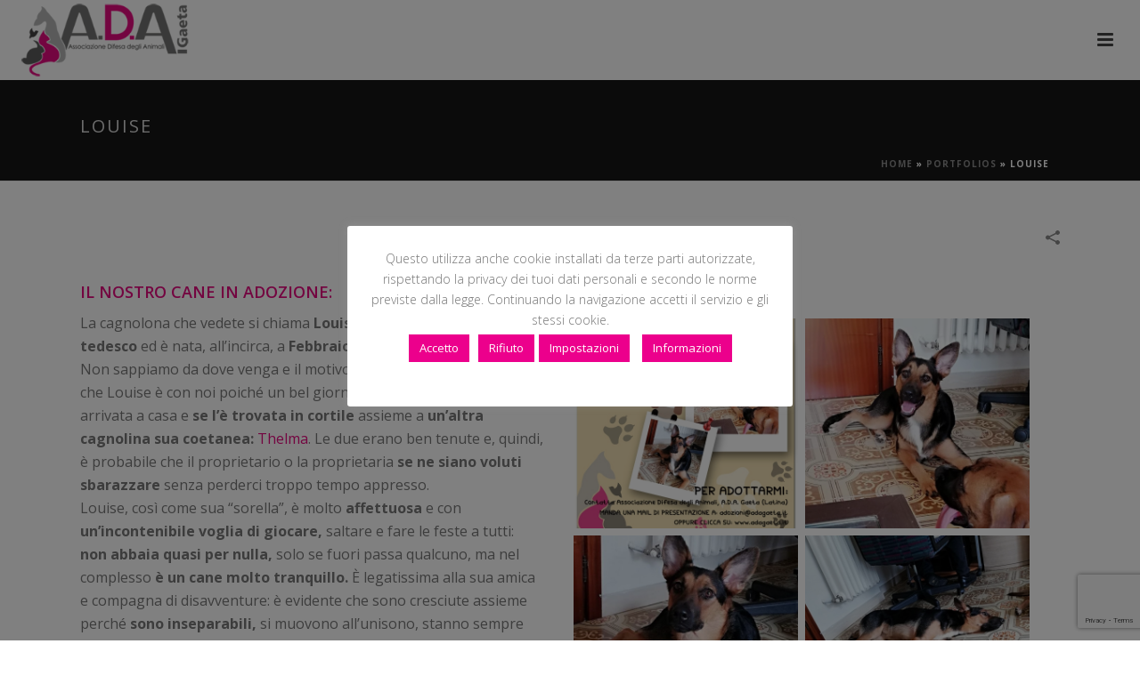

--- FILE ---
content_type: text/html; charset=utf-8
request_url: https://www.google.com/recaptcha/api2/anchor?ar=1&k=6LefY7sUAAAAAOGH3HPb30trbYkTnDpSdoZ72N5F&co=aHR0cHM6Ly93d3cuYWRhZ2FldGEuaXQ6NDQz&hl=en&v=N67nZn4AqZkNcbeMu4prBgzg&size=invisible&anchor-ms=20000&execute-ms=30000&cb=dn31upt3ryqx
body_size: 48538
content:
<!DOCTYPE HTML><html dir="ltr" lang="en"><head><meta http-equiv="Content-Type" content="text/html; charset=UTF-8">
<meta http-equiv="X-UA-Compatible" content="IE=edge">
<title>reCAPTCHA</title>
<style type="text/css">
/* cyrillic-ext */
@font-face {
  font-family: 'Roboto';
  font-style: normal;
  font-weight: 400;
  font-stretch: 100%;
  src: url(//fonts.gstatic.com/s/roboto/v48/KFO7CnqEu92Fr1ME7kSn66aGLdTylUAMa3GUBHMdazTgWw.woff2) format('woff2');
  unicode-range: U+0460-052F, U+1C80-1C8A, U+20B4, U+2DE0-2DFF, U+A640-A69F, U+FE2E-FE2F;
}
/* cyrillic */
@font-face {
  font-family: 'Roboto';
  font-style: normal;
  font-weight: 400;
  font-stretch: 100%;
  src: url(//fonts.gstatic.com/s/roboto/v48/KFO7CnqEu92Fr1ME7kSn66aGLdTylUAMa3iUBHMdazTgWw.woff2) format('woff2');
  unicode-range: U+0301, U+0400-045F, U+0490-0491, U+04B0-04B1, U+2116;
}
/* greek-ext */
@font-face {
  font-family: 'Roboto';
  font-style: normal;
  font-weight: 400;
  font-stretch: 100%;
  src: url(//fonts.gstatic.com/s/roboto/v48/KFO7CnqEu92Fr1ME7kSn66aGLdTylUAMa3CUBHMdazTgWw.woff2) format('woff2');
  unicode-range: U+1F00-1FFF;
}
/* greek */
@font-face {
  font-family: 'Roboto';
  font-style: normal;
  font-weight: 400;
  font-stretch: 100%;
  src: url(//fonts.gstatic.com/s/roboto/v48/KFO7CnqEu92Fr1ME7kSn66aGLdTylUAMa3-UBHMdazTgWw.woff2) format('woff2');
  unicode-range: U+0370-0377, U+037A-037F, U+0384-038A, U+038C, U+038E-03A1, U+03A3-03FF;
}
/* math */
@font-face {
  font-family: 'Roboto';
  font-style: normal;
  font-weight: 400;
  font-stretch: 100%;
  src: url(//fonts.gstatic.com/s/roboto/v48/KFO7CnqEu92Fr1ME7kSn66aGLdTylUAMawCUBHMdazTgWw.woff2) format('woff2');
  unicode-range: U+0302-0303, U+0305, U+0307-0308, U+0310, U+0312, U+0315, U+031A, U+0326-0327, U+032C, U+032F-0330, U+0332-0333, U+0338, U+033A, U+0346, U+034D, U+0391-03A1, U+03A3-03A9, U+03B1-03C9, U+03D1, U+03D5-03D6, U+03F0-03F1, U+03F4-03F5, U+2016-2017, U+2034-2038, U+203C, U+2040, U+2043, U+2047, U+2050, U+2057, U+205F, U+2070-2071, U+2074-208E, U+2090-209C, U+20D0-20DC, U+20E1, U+20E5-20EF, U+2100-2112, U+2114-2115, U+2117-2121, U+2123-214F, U+2190, U+2192, U+2194-21AE, U+21B0-21E5, U+21F1-21F2, U+21F4-2211, U+2213-2214, U+2216-22FF, U+2308-230B, U+2310, U+2319, U+231C-2321, U+2336-237A, U+237C, U+2395, U+239B-23B7, U+23D0, U+23DC-23E1, U+2474-2475, U+25AF, U+25B3, U+25B7, U+25BD, U+25C1, U+25CA, U+25CC, U+25FB, U+266D-266F, U+27C0-27FF, U+2900-2AFF, U+2B0E-2B11, U+2B30-2B4C, U+2BFE, U+3030, U+FF5B, U+FF5D, U+1D400-1D7FF, U+1EE00-1EEFF;
}
/* symbols */
@font-face {
  font-family: 'Roboto';
  font-style: normal;
  font-weight: 400;
  font-stretch: 100%;
  src: url(//fonts.gstatic.com/s/roboto/v48/KFO7CnqEu92Fr1ME7kSn66aGLdTylUAMaxKUBHMdazTgWw.woff2) format('woff2');
  unicode-range: U+0001-000C, U+000E-001F, U+007F-009F, U+20DD-20E0, U+20E2-20E4, U+2150-218F, U+2190, U+2192, U+2194-2199, U+21AF, U+21E6-21F0, U+21F3, U+2218-2219, U+2299, U+22C4-22C6, U+2300-243F, U+2440-244A, U+2460-24FF, U+25A0-27BF, U+2800-28FF, U+2921-2922, U+2981, U+29BF, U+29EB, U+2B00-2BFF, U+4DC0-4DFF, U+FFF9-FFFB, U+10140-1018E, U+10190-1019C, U+101A0, U+101D0-101FD, U+102E0-102FB, U+10E60-10E7E, U+1D2C0-1D2D3, U+1D2E0-1D37F, U+1F000-1F0FF, U+1F100-1F1AD, U+1F1E6-1F1FF, U+1F30D-1F30F, U+1F315, U+1F31C, U+1F31E, U+1F320-1F32C, U+1F336, U+1F378, U+1F37D, U+1F382, U+1F393-1F39F, U+1F3A7-1F3A8, U+1F3AC-1F3AF, U+1F3C2, U+1F3C4-1F3C6, U+1F3CA-1F3CE, U+1F3D4-1F3E0, U+1F3ED, U+1F3F1-1F3F3, U+1F3F5-1F3F7, U+1F408, U+1F415, U+1F41F, U+1F426, U+1F43F, U+1F441-1F442, U+1F444, U+1F446-1F449, U+1F44C-1F44E, U+1F453, U+1F46A, U+1F47D, U+1F4A3, U+1F4B0, U+1F4B3, U+1F4B9, U+1F4BB, U+1F4BF, U+1F4C8-1F4CB, U+1F4D6, U+1F4DA, U+1F4DF, U+1F4E3-1F4E6, U+1F4EA-1F4ED, U+1F4F7, U+1F4F9-1F4FB, U+1F4FD-1F4FE, U+1F503, U+1F507-1F50B, U+1F50D, U+1F512-1F513, U+1F53E-1F54A, U+1F54F-1F5FA, U+1F610, U+1F650-1F67F, U+1F687, U+1F68D, U+1F691, U+1F694, U+1F698, U+1F6AD, U+1F6B2, U+1F6B9-1F6BA, U+1F6BC, U+1F6C6-1F6CF, U+1F6D3-1F6D7, U+1F6E0-1F6EA, U+1F6F0-1F6F3, U+1F6F7-1F6FC, U+1F700-1F7FF, U+1F800-1F80B, U+1F810-1F847, U+1F850-1F859, U+1F860-1F887, U+1F890-1F8AD, U+1F8B0-1F8BB, U+1F8C0-1F8C1, U+1F900-1F90B, U+1F93B, U+1F946, U+1F984, U+1F996, U+1F9E9, U+1FA00-1FA6F, U+1FA70-1FA7C, U+1FA80-1FA89, U+1FA8F-1FAC6, U+1FACE-1FADC, U+1FADF-1FAE9, U+1FAF0-1FAF8, U+1FB00-1FBFF;
}
/* vietnamese */
@font-face {
  font-family: 'Roboto';
  font-style: normal;
  font-weight: 400;
  font-stretch: 100%;
  src: url(//fonts.gstatic.com/s/roboto/v48/KFO7CnqEu92Fr1ME7kSn66aGLdTylUAMa3OUBHMdazTgWw.woff2) format('woff2');
  unicode-range: U+0102-0103, U+0110-0111, U+0128-0129, U+0168-0169, U+01A0-01A1, U+01AF-01B0, U+0300-0301, U+0303-0304, U+0308-0309, U+0323, U+0329, U+1EA0-1EF9, U+20AB;
}
/* latin-ext */
@font-face {
  font-family: 'Roboto';
  font-style: normal;
  font-weight: 400;
  font-stretch: 100%;
  src: url(//fonts.gstatic.com/s/roboto/v48/KFO7CnqEu92Fr1ME7kSn66aGLdTylUAMa3KUBHMdazTgWw.woff2) format('woff2');
  unicode-range: U+0100-02BA, U+02BD-02C5, U+02C7-02CC, U+02CE-02D7, U+02DD-02FF, U+0304, U+0308, U+0329, U+1D00-1DBF, U+1E00-1E9F, U+1EF2-1EFF, U+2020, U+20A0-20AB, U+20AD-20C0, U+2113, U+2C60-2C7F, U+A720-A7FF;
}
/* latin */
@font-face {
  font-family: 'Roboto';
  font-style: normal;
  font-weight: 400;
  font-stretch: 100%;
  src: url(//fonts.gstatic.com/s/roboto/v48/KFO7CnqEu92Fr1ME7kSn66aGLdTylUAMa3yUBHMdazQ.woff2) format('woff2');
  unicode-range: U+0000-00FF, U+0131, U+0152-0153, U+02BB-02BC, U+02C6, U+02DA, U+02DC, U+0304, U+0308, U+0329, U+2000-206F, U+20AC, U+2122, U+2191, U+2193, U+2212, U+2215, U+FEFF, U+FFFD;
}
/* cyrillic-ext */
@font-face {
  font-family: 'Roboto';
  font-style: normal;
  font-weight: 500;
  font-stretch: 100%;
  src: url(//fonts.gstatic.com/s/roboto/v48/KFO7CnqEu92Fr1ME7kSn66aGLdTylUAMa3GUBHMdazTgWw.woff2) format('woff2');
  unicode-range: U+0460-052F, U+1C80-1C8A, U+20B4, U+2DE0-2DFF, U+A640-A69F, U+FE2E-FE2F;
}
/* cyrillic */
@font-face {
  font-family: 'Roboto';
  font-style: normal;
  font-weight: 500;
  font-stretch: 100%;
  src: url(//fonts.gstatic.com/s/roboto/v48/KFO7CnqEu92Fr1ME7kSn66aGLdTylUAMa3iUBHMdazTgWw.woff2) format('woff2');
  unicode-range: U+0301, U+0400-045F, U+0490-0491, U+04B0-04B1, U+2116;
}
/* greek-ext */
@font-face {
  font-family: 'Roboto';
  font-style: normal;
  font-weight: 500;
  font-stretch: 100%;
  src: url(//fonts.gstatic.com/s/roboto/v48/KFO7CnqEu92Fr1ME7kSn66aGLdTylUAMa3CUBHMdazTgWw.woff2) format('woff2');
  unicode-range: U+1F00-1FFF;
}
/* greek */
@font-face {
  font-family: 'Roboto';
  font-style: normal;
  font-weight: 500;
  font-stretch: 100%;
  src: url(//fonts.gstatic.com/s/roboto/v48/KFO7CnqEu92Fr1ME7kSn66aGLdTylUAMa3-UBHMdazTgWw.woff2) format('woff2');
  unicode-range: U+0370-0377, U+037A-037F, U+0384-038A, U+038C, U+038E-03A1, U+03A3-03FF;
}
/* math */
@font-face {
  font-family: 'Roboto';
  font-style: normal;
  font-weight: 500;
  font-stretch: 100%;
  src: url(//fonts.gstatic.com/s/roboto/v48/KFO7CnqEu92Fr1ME7kSn66aGLdTylUAMawCUBHMdazTgWw.woff2) format('woff2');
  unicode-range: U+0302-0303, U+0305, U+0307-0308, U+0310, U+0312, U+0315, U+031A, U+0326-0327, U+032C, U+032F-0330, U+0332-0333, U+0338, U+033A, U+0346, U+034D, U+0391-03A1, U+03A3-03A9, U+03B1-03C9, U+03D1, U+03D5-03D6, U+03F0-03F1, U+03F4-03F5, U+2016-2017, U+2034-2038, U+203C, U+2040, U+2043, U+2047, U+2050, U+2057, U+205F, U+2070-2071, U+2074-208E, U+2090-209C, U+20D0-20DC, U+20E1, U+20E5-20EF, U+2100-2112, U+2114-2115, U+2117-2121, U+2123-214F, U+2190, U+2192, U+2194-21AE, U+21B0-21E5, U+21F1-21F2, U+21F4-2211, U+2213-2214, U+2216-22FF, U+2308-230B, U+2310, U+2319, U+231C-2321, U+2336-237A, U+237C, U+2395, U+239B-23B7, U+23D0, U+23DC-23E1, U+2474-2475, U+25AF, U+25B3, U+25B7, U+25BD, U+25C1, U+25CA, U+25CC, U+25FB, U+266D-266F, U+27C0-27FF, U+2900-2AFF, U+2B0E-2B11, U+2B30-2B4C, U+2BFE, U+3030, U+FF5B, U+FF5D, U+1D400-1D7FF, U+1EE00-1EEFF;
}
/* symbols */
@font-face {
  font-family: 'Roboto';
  font-style: normal;
  font-weight: 500;
  font-stretch: 100%;
  src: url(//fonts.gstatic.com/s/roboto/v48/KFO7CnqEu92Fr1ME7kSn66aGLdTylUAMaxKUBHMdazTgWw.woff2) format('woff2');
  unicode-range: U+0001-000C, U+000E-001F, U+007F-009F, U+20DD-20E0, U+20E2-20E4, U+2150-218F, U+2190, U+2192, U+2194-2199, U+21AF, U+21E6-21F0, U+21F3, U+2218-2219, U+2299, U+22C4-22C6, U+2300-243F, U+2440-244A, U+2460-24FF, U+25A0-27BF, U+2800-28FF, U+2921-2922, U+2981, U+29BF, U+29EB, U+2B00-2BFF, U+4DC0-4DFF, U+FFF9-FFFB, U+10140-1018E, U+10190-1019C, U+101A0, U+101D0-101FD, U+102E0-102FB, U+10E60-10E7E, U+1D2C0-1D2D3, U+1D2E0-1D37F, U+1F000-1F0FF, U+1F100-1F1AD, U+1F1E6-1F1FF, U+1F30D-1F30F, U+1F315, U+1F31C, U+1F31E, U+1F320-1F32C, U+1F336, U+1F378, U+1F37D, U+1F382, U+1F393-1F39F, U+1F3A7-1F3A8, U+1F3AC-1F3AF, U+1F3C2, U+1F3C4-1F3C6, U+1F3CA-1F3CE, U+1F3D4-1F3E0, U+1F3ED, U+1F3F1-1F3F3, U+1F3F5-1F3F7, U+1F408, U+1F415, U+1F41F, U+1F426, U+1F43F, U+1F441-1F442, U+1F444, U+1F446-1F449, U+1F44C-1F44E, U+1F453, U+1F46A, U+1F47D, U+1F4A3, U+1F4B0, U+1F4B3, U+1F4B9, U+1F4BB, U+1F4BF, U+1F4C8-1F4CB, U+1F4D6, U+1F4DA, U+1F4DF, U+1F4E3-1F4E6, U+1F4EA-1F4ED, U+1F4F7, U+1F4F9-1F4FB, U+1F4FD-1F4FE, U+1F503, U+1F507-1F50B, U+1F50D, U+1F512-1F513, U+1F53E-1F54A, U+1F54F-1F5FA, U+1F610, U+1F650-1F67F, U+1F687, U+1F68D, U+1F691, U+1F694, U+1F698, U+1F6AD, U+1F6B2, U+1F6B9-1F6BA, U+1F6BC, U+1F6C6-1F6CF, U+1F6D3-1F6D7, U+1F6E0-1F6EA, U+1F6F0-1F6F3, U+1F6F7-1F6FC, U+1F700-1F7FF, U+1F800-1F80B, U+1F810-1F847, U+1F850-1F859, U+1F860-1F887, U+1F890-1F8AD, U+1F8B0-1F8BB, U+1F8C0-1F8C1, U+1F900-1F90B, U+1F93B, U+1F946, U+1F984, U+1F996, U+1F9E9, U+1FA00-1FA6F, U+1FA70-1FA7C, U+1FA80-1FA89, U+1FA8F-1FAC6, U+1FACE-1FADC, U+1FADF-1FAE9, U+1FAF0-1FAF8, U+1FB00-1FBFF;
}
/* vietnamese */
@font-face {
  font-family: 'Roboto';
  font-style: normal;
  font-weight: 500;
  font-stretch: 100%;
  src: url(//fonts.gstatic.com/s/roboto/v48/KFO7CnqEu92Fr1ME7kSn66aGLdTylUAMa3OUBHMdazTgWw.woff2) format('woff2');
  unicode-range: U+0102-0103, U+0110-0111, U+0128-0129, U+0168-0169, U+01A0-01A1, U+01AF-01B0, U+0300-0301, U+0303-0304, U+0308-0309, U+0323, U+0329, U+1EA0-1EF9, U+20AB;
}
/* latin-ext */
@font-face {
  font-family: 'Roboto';
  font-style: normal;
  font-weight: 500;
  font-stretch: 100%;
  src: url(//fonts.gstatic.com/s/roboto/v48/KFO7CnqEu92Fr1ME7kSn66aGLdTylUAMa3KUBHMdazTgWw.woff2) format('woff2');
  unicode-range: U+0100-02BA, U+02BD-02C5, U+02C7-02CC, U+02CE-02D7, U+02DD-02FF, U+0304, U+0308, U+0329, U+1D00-1DBF, U+1E00-1E9F, U+1EF2-1EFF, U+2020, U+20A0-20AB, U+20AD-20C0, U+2113, U+2C60-2C7F, U+A720-A7FF;
}
/* latin */
@font-face {
  font-family: 'Roboto';
  font-style: normal;
  font-weight: 500;
  font-stretch: 100%;
  src: url(//fonts.gstatic.com/s/roboto/v48/KFO7CnqEu92Fr1ME7kSn66aGLdTylUAMa3yUBHMdazQ.woff2) format('woff2');
  unicode-range: U+0000-00FF, U+0131, U+0152-0153, U+02BB-02BC, U+02C6, U+02DA, U+02DC, U+0304, U+0308, U+0329, U+2000-206F, U+20AC, U+2122, U+2191, U+2193, U+2212, U+2215, U+FEFF, U+FFFD;
}
/* cyrillic-ext */
@font-face {
  font-family: 'Roboto';
  font-style: normal;
  font-weight: 900;
  font-stretch: 100%;
  src: url(//fonts.gstatic.com/s/roboto/v48/KFO7CnqEu92Fr1ME7kSn66aGLdTylUAMa3GUBHMdazTgWw.woff2) format('woff2');
  unicode-range: U+0460-052F, U+1C80-1C8A, U+20B4, U+2DE0-2DFF, U+A640-A69F, U+FE2E-FE2F;
}
/* cyrillic */
@font-face {
  font-family: 'Roboto';
  font-style: normal;
  font-weight: 900;
  font-stretch: 100%;
  src: url(//fonts.gstatic.com/s/roboto/v48/KFO7CnqEu92Fr1ME7kSn66aGLdTylUAMa3iUBHMdazTgWw.woff2) format('woff2');
  unicode-range: U+0301, U+0400-045F, U+0490-0491, U+04B0-04B1, U+2116;
}
/* greek-ext */
@font-face {
  font-family: 'Roboto';
  font-style: normal;
  font-weight: 900;
  font-stretch: 100%;
  src: url(//fonts.gstatic.com/s/roboto/v48/KFO7CnqEu92Fr1ME7kSn66aGLdTylUAMa3CUBHMdazTgWw.woff2) format('woff2');
  unicode-range: U+1F00-1FFF;
}
/* greek */
@font-face {
  font-family: 'Roboto';
  font-style: normal;
  font-weight: 900;
  font-stretch: 100%;
  src: url(//fonts.gstatic.com/s/roboto/v48/KFO7CnqEu92Fr1ME7kSn66aGLdTylUAMa3-UBHMdazTgWw.woff2) format('woff2');
  unicode-range: U+0370-0377, U+037A-037F, U+0384-038A, U+038C, U+038E-03A1, U+03A3-03FF;
}
/* math */
@font-face {
  font-family: 'Roboto';
  font-style: normal;
  font-weight: 900;
  font-stretch: 100%;
  src: url(//fonts.gstatic.com/s/roboto/v48/KFO7CnqEu92Fr1ME7kSn66aGLdTylUAMawCUBHMdazTgWw.woff2) format('woff2');
  unicode-range: U+0302-0303, U+0305, U+0307-0308, U+0310, U+0312, U+0315, U+031A, U+0326-0327, U+032C, U+032F-0330, U+0332-0333, U+0338, U+033A, U+0346, U+034D, U+0391-03A1, U+03A3-03A9, U+03B1-03C9, U+03D1, U+03D5-03D6, U+03F0-03F1, U+03F4-03F5, U+2016-2017, U+2034-2038, U+203C, U+2040, U+2043, U+2047, U+2050, U+2057, U+205F, U+2070-2071, U+2074-208E, U+2090-209C, U+20D0-20DC, U+20E1, U+20E5-20EF, U+2100-2112, U+2114-2115, U+2117-2121, U+2123-214F, U+2190, U+2192, U+2194-21AE, U+21B0-21E5, U+21F1-21F2, U+21F4-2211, U+2213-2214, U+2216-22FF, U+2308-230B, U+2310, U+2319, U+231C-2321, U+2336-237A, U+237C, U+2395, U+239B-23B7, U+23D0, U+23DC-23E1, U+2474-2475, U+25AF, U+25B3, U+25B7, U+25BD, U+25C1, U+25CA, U+25CC, U+25FB, U+266D-266F, U+27C0-27FF, U+2900-2AFF, U+2B0E-2B11, U+2B30-2B4C, U+2BFE, U+3030, U+FF5B, U+FF5D, U+1D400-1D7FF, U+1EE00-1EEFF;
}
/* symbols */
@font-face {
  font-family: 'Roboto';
  font-style: normal;
  font-weight: 900;
  font-stretch: 100%;
  src: url(//fonts.gstatic.com/s/roboto/v48/KFO7CnqEu92Fr1ME7kSn66aGLdTylUAMaxKUBHMdazTgWw.woff2) format('woff2');
  unicode-range: U+0001-000C, U+000E-001F, U+007F-009F, U+20DD-20E0, U+20E2-20E4, U+2150-218F, U+2190, U+2192, U+2194-2199, U+21AF, U+21E6-21F0, U+21F3, U+2218-2219, U+2299, U+22C4-22C6, U+2300-243F, U+2440-244A, U+2460-24FF, U+25A0-27BF, U+2800-28FF, U+2921-2922, U+2981, U+29BF, U+29EB, U+2B00-2BFF, U+4DC0-4DFF, U+FFF9-FFFB, U+10140-1018E, U+10190-1019C, U+101A0, U+101D0-101FD, U+102E0-102FB, U+10E60-10E7E, U+1D2C0-1D2D3, U+1D2E0-1D37F, U+1F000-1F0FF, U+1F100-1F1AD, U+1F1E6-1F1FF, U+1F30D-1F30F, U+1F315, U+1F31C, U+1F31E, U+1F320-1F32C, U+1F336, U+1F378, U+1F37D, U+1F382, U+1F393-1F39F, U+1F3A7-1F3A8, U+1F3AC-1F3AF, U+1F3C2, U+1F3C4-1F3C6, U+1F3CA-1F3CE, U+1F3D4-1F3E0, U+1F3ED, U+1F3F1-1F3F3, U+1F3F5-1F3F7, U+1F408, U+1F415, U+1F41F, U+1F426, U+1F43F, U+1F441-1F442, U+1F444, U+1F446-1F449, U+1F44C-1F44E, U+1F453, U+1F46A, U+1F47D, U+1F4A3, U+1F4B0, U+1F4B3, U+1F4B9, U+1F4BB, U+1F4BF, U+1F4C8-1F4CB, U+1F4D6, U+1F4DA, U+1F4DF, U+1F4E3-1F4E6, U+1F4EA-1F4ED, U+1F4F7, U+1F4F9-1F4FB, U+1F4FD-1F4FE, U+1F503, U+1F507-1F50B, U+1F50D, U+1F512-1F513, U+1F53E-1F54A, U+1F54F-1F5FA, U+1F610, U+1F650-1F67F, U+1F687, U+1F68D, U+1F691, U+1F694, U+1F698, U+1F6AD, U+1F6B2, U+1F6B9-1F6BA, U+1F6BC, U+1F6C6-1F6CF, U+1F6D3-1F6D7, U+1F6E0-1F6EA, U+1F6F0-1F6F3, U+1F6F7-1F6FC, U+1F700-1F7FF, U+1F800-1F80B, U+1F810-1F847, U+1F850-1F859, U+1F860-1F887, U+1F890-1F8AD, U+1F8B0-1F8BB, U+1F8C0-1F8C1, U+1F900-1F90B, U+1F93B, U+1F946, U+1F984, U+1F996, U+1F9E9, U+1FA00-1FA6F, U+1FA70-1FA7C, U+1FA80-1FA89, U+1FA8F-1FAC6, U+1FACE-1FADC, U+1FADF-1FAE9, U+1FAF0-1FAF8, U+1FB00-1FBFF;
}
/* vietnamese */
@font-face {
  font-family: 'Roboto';
  font-style: normal;
  font-weight: 900;
  font-stretch: 100%;
  src: url(//fonts.gstatic.com/s/roboto/v48/KFO7CnqEu92Fr1ME7kSn66aGLdTylUAMa3OUBHMdazTgWw.woff2) format('woff2');
  unicode-range: U+0102-0103, U+0110-0111, U+0128-0129, U+0168-0169, U+01A0-01A1, U+01AF-01B0, U+0300-0301, U+0303-0304, U+0308-0309, U+0323, U+0329, U+1EA0-1EF9, U+20AB;
}
/* latin-ext */
@font-face {
  font-family: 'Roboto';
  font-style: normal;
  font-weight: 900;
  font-stretch: 100%;
  src: url(//fonts.gstatic.com/s/roboto/v48/KFO7CnqEu92Fr1ME7kSn66aGLdTylUAMa3KUBHMdazTgWw.woff2) format('woff2');
  unicode-range: U+0100-02BA, U+02BD-02C5, U+02C7-02CC, U+02CE-02D7, U+02DD-02FF, U+0304, U+0308, U+0329, U+1D00-1DBF, U+1E00-1E9F, U+1EF2-1EFF, U+2020, U+20A0-20AB, U+20AD-20C0, U+2113, U+2C60-2C7F, U+A720-A7FF;
}
/* latin */
@font-face {
  font-family: 'Roboto';
  font-style: normal;
  font-weight: 900;
  font-stretch: 100%;
  src: url(//fonts.gstatic.com/s/roboto/v48/KFO7CnqEu92Fr1ME7kSn66aGLdTylUAMa3yUBHMdazQ.woff2) format('woff2');
  unicode-range: U+0000-00FF, U+0131, U+0152-0153, U+02BB-02BC, U+02C6, U+02DA, U+02DC, U+0304, U+0308, U+0329, U+2000-206F, U+20AC, U+2122, U+2191, U+2193, U+2212, U+2215, U+FEFF, U+FFFD;
}

</style>
<link rel="stylesheet" type="text/css" href="https://www.gstatic.com/recaptcha/releases/N67nZn4AqZkNcbeMu4prBgzg/styles__ltr.css">
<script nonce="yBcJ2X7JVfrF9RHfnf1EVw" type="text/javascript">window['__recaptcha_api'] = 'https://www.google.com/recaptcha/api2/';</script>
<script type="text/javascript" src="https://www.gstatic.com/recaptcha/releases/N67nZn4AqZkNcbeMu4prBgzg/recaptcha__en.js" nonce="yBcJ2X7JVfrF9RHfnf1EVw">
      
    </script></head>
<body><div id="rc-anchor-alert" class="rc-anchor-alert"></div>
<input type="hidden" id="recaptcha-token" value="[base64]">
<script type="text/javascript" nonce="yBcJ2X7JVfrF9RHfnf1EVw">
      recaptcha.anchor.Main.init("[\x22ainput\x22,[\x22bgdata\x22,\x22\x22,\[base64]/[base64]/[base64]/MjU1OlQ/NToyKSlyZXR1cm4gZmFsc2U7cmV0dXJuISgoYSg0MyxXLChZPWUoKFcuQkI9ZCxUKT83MDo0MyxXKSxXLk4pKSxXKS5sLnB1c2goW0RhLFksVD9kKzE6ZCxXLlgsVy5qXSksVy5MPW5sLDApfSxubD1GLnJlcXVlc3RJZGxlQ2FsbGJhY2s/[base64]/[base64]/[base64]/[base64]/WVtTKytdPVc6KFc8MjA0OD9ZW1MrK109Vz4+NnwxOTI6KChXJjY0NTEyKT09NTUyOTYmJmQrMTxULmxlbmd0aCYmKFQuY2hhckNvZGVBdChkKzEpJjY0NTEyKT09NTYzMjA/[base64]/[base64]/[base64]/[base64]/bmV3IGdbWl0oTFswXSk6RD09Mj9uZXcgZ1taXShMWzBdLExbMV0pOkQ9PTM/bmV3IGdbWl0oTFswXSxMWzFdLExbMl0pOkQ9PTQ/[base64]/[base64]\x22,\[base64]\x22,\x22woPCuEdjewlabWZUWcO6wot7FRU+PlBsw5Uww4wDwrh3D8Kiw4AfEMOGwrYfwoPDjsOLCGkBGTbCuCl4w4PCrMKGE04Swqp9PsOcw4TCgWHDrTUlw7MRHMOFGMKWLh/[base64]/DungFwobDmEhiw5tSwoDCmnvDng5HFWjDgMOKWG7Ds10dw43DuyzCmcOTb8KtLQpDw5rDgkLCmE9AwrfCn8O/NsODAcOnwpbDr8OLaFFNCXjCt8OnEg/Dq8KRNcKUS8KafiPCuFBKwozDgC/Cu0rDojQ8wp3Dk8KUwqHDhl5YesOMw6wvFAIfwotvw6I0D8Ojw603woMALm9xwqBXesKQw5TDnMODw6YMAsOKw7vDh8OewqotNQHCs8KrdcKxcj/DvSEYwqfDjj/[base64]/Cv0d0OHvCg8KUel9Iw6LCpMKdaFFgccKVUGHDpcKyXGvDv8K3w6x1El1HHsOBB8KNHB9DL1bDr27Cgiovw7/DkMKBwqdGSw7CvVZCGsKaw67CrzzCmFLCmsKJeMKGwqoRL8KTJ3xow7J/DsONEwNqwozDv3Q+TVxGw7/DnEw+wowFw6MAdG82TsKvw7FJw51ibsKXw4YRDcKTHMKzES7DsMOSbDdSw6nCj8OjYA8LGSzDucOIw457BTo7w4oewo/DusK/e8ONw7Urw4XDhHPDl8KnwrvDncOhVMO7TsOjw4zDi8KjVsK1YsK4wrTDjADDpnnCo3F/DSfDqsOPwqnDngXCsMOJwoJjw4HCiUI6w7DDpAccbsKlc3bDt1rDnxLDhCbCm8KEw6c+TcKQTcO4HcKjB8ObwovCq8KQwotvw75Aw61ZeGLDgEbDtsKlYcO3w68xw5DCvHjDnMOAL0EXAsOmHcKIK1TCvsOPDTIrJcO7w44ACETDrWF/[base64]/[base64]/[base64]/[base64]/dsOSWCN3eBjCs3oCwq/ClFTDiCJlcUQ3w5xVecKkw6dxdirCq8OiScKQTcOjMsKtYltFZA/DlU/DqcOgXMKbZcOSw4HCuAvCtMKVUXBJAUnChMO8digJNEAbJsKOw6HDuxPCrhXDiRE/wqshwpPDuC/[base64]/wpfCnyoIbjHDgEjCsMOfGsO7w59+woHDqMOpwpTDisOSFHZWb1nDsnIfwr7Djil6B8O4FMKuw6jCh8KhwoHDgcKTwptzY8Ozwp7CrsKSUMKdw5McesKXw6jCrcOCcMKtEQPCuVnDk8Ozw6pAZ18MQMKKw7rCmcKmwrQXw5gHw6YMwpR/wosKw6tOBsKlCWtiwrPClsOMw5fCqMOAbUIqwq3CnMKMw4ttQQzCtMOvwocRX8K7eSdTdsKAOC4yw4RkKMOrDTNUUMKDwoRqFsKFQx/Cn2gdwqdfwqnDk8Ojw7TCjWrCr8K3ZMKmwqHCt8KRfAPDnsKVwqrCvAXCuFcnw7DDsVwjwoJ1PCnCr8OBw4bDoHPCjDbCrMKIw5ocw6oEw5gywp8swqXDngoMBsOsRsOPw7LDpRVAw6tgwo8PLsOkwpLCsi7Cl8K6MMOZbMK/[base64]/w5pOwqk4wrDCq8K9wo3CuFbCkm0+w5RYHMKYVXbDuMK+OcOKKFXDmQM+wq7CmUTCosKgw6LCrFMcAy7CtcO3w6VTcMOUwrp/wqrCrzfDsjZQw6Y1w4sywrbDlChyw4oiHsKmRitLfw7DnMOTRADDvsOZwrphwqlNw6/Ct8OUwqMub8O7w6kfdRnDvcKtw7Qdwpw6bcOgwq5RacKDw4HCgW/[base64]/[base64]/Dh29nJTATw7HCty4Idh/DoykxwqXCvAkcO8K5dMKQwrLDtVdHwq8yw5PDmMKIwq3CoR0Pwo0NwrJqwpnDoRF9w6UHGw48wqwUPMKQw6PDtk0Wwr8eEMO/wpTDgsODwoPCokBeXWQFPB/CgcK3OSDCqRlCdMKhFsOEwqpvw5jDiMO4WRhmbcOddcO0bcK1w48nwr/DpsOVYMK3LMO2w6FsWRhpw5gow6RGUBEwNEzCg8KLb2jDtMK2woDCshTDncKcwovDqREqVB8Zw73DssOqGF8zw5d+GDMPLR7DtywswpLCosOrPH8XQkshw5nCvijCqB/CksK2w7/[base64]/bsOoMUPCtnXDoHNLwoh8BMOpXSFvw54+wrHDjMOawr1SSW89w6A2WmXDtsKxWAEmZVdrRUllejt2wrl8wq3CoxF3w6xdw5kEwoErw5Q8wpIywoIew73DrlfCqwERwqnDjAcVVDwdXHodwrpjN3osVXHCosOcw6/Dl33DuGPDjSvCjnguVnxwfsOMw4PDrT9xd8Ozw6VFwozDi8Oxw5JgwpJsFcKLR8KeYQfCl8KBwp1YGsKRw4RGwofDnQrDrsOrCS7Cm2w5fTLCqMOOcsKVw6RMw73Dl8O2wpLCvMKIHcKawoZ4w4vCkg/[base64]/CqsKZZ3PDpMODbcOyw7PCuBFjWcK0wrgkBsOHw79GC8KvOsKHGUMowq/[base64]/OsKYCiZMw7Yyw58/wqPCpCEpR8Ozw7bDo8KywobDjMKmPsO2G8OmBcK+QcKsAMKLw7HCtcO2QsK6anRNwrPCi8K7PsKHXcOmYBHDqwzDr8OIwrfCksOlfDMKw6TDuMOxw7pyw5nCocK9wrrDgcOIf0jDtBTDt0/DuQ3DsMK3K2jCj1cdYcKHw51MasKeZsOQw5QDw4rDvVzDi0cqw6vCh8Oqw7MicMKNEgwwJcOWGH7CshLCnMOfZAs2Y8OHZBoBwr9vX3TCnXMcNnzCncKSwrVVR2LDvnbCi2jCuXUTw5AIw6nDnsKKw5rCrcKzw6DCokLDmsKqXmzDvMO9fsK/[base64]/CuVYibz9jw63CmcOnKcO3wqrCqgtiK8K1Sk7DpnfCu0Adw64rCcOVW8O2w6DCuGfDg1lFSMO2wqBvNMO+w6DCpcKkwqBjd3wDwpHCpcO1YAhwfj7Cl0s8bcOdUsK7J1pLw4XDsxvCpcKQcsO2QsK/DcKKF8K0NsKywrVYwpx5fAHDjws7AG3DjG/Dji4NwpMeBC1hcWQZcSfCvMKJd8OrH8OCw4TDux/DuD/DlMOcw5rDpW5nwpfDnMOmw6YYKMKuRcOmw7HCkCHCsijDtDsQIMKJck3DgTp3AMKuw50fw7cJZ8OtPTR6w4nDhCBJQF8/w53DtcOELTnDkMKMwo3Du8KdwpAuFQg+wrfCssKewoJHB8OXwr3Dr8K8N8K2w5DDpcK4wqnCtFQxNcK6w4Jew6RyZsKkwpvDh8KXMSnCucOWbiXCjMKHATPDgcKQwozCqTLDlBbCssKNwqlYw7jCgcOaJnzDjCjClCHDoMORwovDuy/DgFVTw64kKsOSZcOcw5/DqB7DkB/DuDDDixFsHWY9wq48wr/[base64]/DmgrDvsKtw7M8Y8OxYA/CkcOIwpdHUDhow78GTcO5wofCpmfDrcO/[base64]/CkGACIMK1fQrDnBHDu8KTwqrDjmEYVMOGPcKveFTDtMKIbA7Ch8OpaTXCkcKdT03DmMKiBl3CqijDmgTClwrDr3PDpjMDwpLCisONc8K1w5E7woJDwpnCocKOFl5uBTUdwr/Dh8KZwpIgwoTCoCbCtCkzHmLCpMKTGjDCoMKSIlLDj8OBHX3DtBzDj8OjUA3ClB3DqsKbwo14eMKLNllGwqRUw4rDh8Osw4Q3Cl8Uw53DrsOdAcOHwrXCisO9w4tRw68MFQIaOj/[base64]/[base64]/Cn8KWwok1ccOqwp7CmxHCvMOsQzrDhF8BYTdNUsKvecK8QTLCuyhHw4YRLS/Dq8Kdw7zCocOCDSoqw5fDr01mUQfCu8KlwrrDrcOAwpvDpMOVw7/DnsObw4p7RVTCncK9HUAkD8OCw449w63Dg8OPw6PDpUvDksKUwrLCvcOdwpgOe8KwH3HDicKMf8KtRcKFw5PDgQ5XwqVSwoZ6UsK2VDPDpcKtwr/[base64]/CgStKBFB6cAIuJ0EOw7I8w6Uhw7zCjMK1NsOCw57DhVIxBFU8AMOKf2bCvsKdw6rDg8Olb1/Cs8Ktc2vDr8KbHFrDuT52wqrDsHF6wpbCqjAFCknDmsOcRH4GTw18wpLCrmJFDmgSwqBWcsO/wo8PScKDwoISwoUMWcOYw4jDkX8Gw4nDunfDmcOLaj3CvcKgfMOFHMK/wqDDoMOXGFg3wofDiAV1B8KQwq8KaxjDtBEfw6NIPGVsw7nCvnRWwo/[base64]/bsK0w6/DvH/DkCjDrMOwT8Knwognw4fDnwtDVk/DvAzCmnt5b39uwqrDv1rCjMOEIQTCncKrQsK8QcKKV0nCs8KiwoLDm8KgIzzCqlLCr3QIw6TDvsKWw5jCuMOiwrpyeVvCjcOjwpUuFcOuw6/CkijDqMOEw4fDlEBdFMOmwo8LJ8KewqLCiGNPT1nDkkgew4XCg8K1w6wOByvDjxVow4nCnHIaBn3Dtnw3RsOvwqZFEMOZdTNLw77CnMKTw5fDhcOLw4LDuErDv8OPwpPCtWTDjcOdw4HCm8Kdw4EDFR/DrMKTw7nDrcOtewgmKX/DkcOfw75LdMOmXcO8w7gbdcKBw457woPCpMO8w7HDisKcwozChVDDjSbCoWfDgsOgD8KEScOiMMORwovDnMOVAHjCrmRhwph5wokbw7jDh8OFwop2wrvDsEg0b0k0wr00w6/CrATCv0dywrrCvh5PKl3DmHJZwqTClQbDmsOpYTtjAsKnw7TCr8Kzw6Q4D8KBw47CuynCpmHDhl0/w7RDcEU4w6I7wqAIw5oeScKANDTDncO8awHDkWXCqQXDpcKxcyY9w7HCncOASjHDvsKCQ8KVw6IWccKFw5o5XXRmWAgJwpDCuMOuZMK8w6TDksOwWcOrw7NsC8O2FGrCgV/Dt03CrMKuwpTCmiRCwoVbOcOEM8OgNMKEA8Obd3HDmsKTwqZiMUDDkzs/w4PDkTcgwqp/[base64]/DsjDCjQZmQsKcw4PDtXxRw6nCsDFHw7tLw6gBw40jKUTDtBrCnlzDnMOJfsOxKMK9w4TCpcKWwpMuwpXDgcOjC8KGw54FwoRJSxdIEl46w4LCm8K8H1rDucKaWMO3K8KFBXfCisOKwp3DrHcpez/CkMKpYcOIwpcYSG3DoFREw4LDiT7ChiLDvcOqFMOfVVfDmj/Cik3DhcOdw63DtcOrwpvCrg1swpfDosK1HsOKw5F7dsKXUMOow4wxAMK3wqdEdcKgw7LCkTskAwLCicOORTNPw4NVw5LCmsK/IMKEw6V8w6zCn8KCKFgdTcK3K8OowpnClVbCusKWw4jCgMO0HMO6wrLDnsKPOALCj8KfJ8OmwqcCORMoPsO/[base64]/ChMOCZsK6asOuwodtRCbDgMKkLsONIcOhwoXDkcKmw4XDrSnCtxgZMMOPT2DCqcOmw7NXwoXCt8Kfw7rCihImwps7wqTDrGzDvQltBQF+H8Ozw6zDt8O9WsKXP8O0VMKPXSxHVwlpHcOtw79KQTrDhcKdwqHCnlETw7PCoHVVJMKEaQvDjcK4w63Dj8O/cS9VDsKSXWrCtwMZw6nCs8KoKcO/[base64]/[base64]/[base64]/K8KTAcKRw4JZXFzCvWgydsOQwrk0w6PDq2HDj1/Di8OOwp/[base64]/CrcK/wrzCicK8dlPDicKewqo0G8OGw5fChXsnwoEQGTUKwqlzw7/DqsOObAkYw4Z9w7bDhMKSFMKBw5Ahw4ojGsKNwp0hwp7DlRl3DiNGwpASw6LDvsKiwo3Cs2p2wrB8w4/Dpk7Du8OcwpwQV8OcEDnCg3QIay/DncOpJcKJw6U5QHTCpToTWsOnwq7CvcKJw5vCqcKXwr/CjMOxJlbCnsKGaMKwworCtgBnJcOCw53Ck8KJwo7CkGLDlMOAPCgNZsOjM8KKQT1xesOEeRjCt8KEUVc3w58lWmF/wpjCi8OqwpDDosOPeyocw6ElwrZgw4PDuzdywq5fwqXDucOwH8Kywo/Ck3bCkcO2Gh1YJ8Ksw5nCmyc6WTvDskfDnx0WwonDtsKXSDjDnD5tBMOwwq3Cr1TDmcO+w4Rmwp9OdXRxeSZWw7jCqsKhwolsHknDmhnDrsOOw63DrCzDsMKqICHDksOpMMKCRcK/w7jCpgzCn8Kmw4HCqw3DpMOSw4bDhcOGw4VSw6sFT8OfbBPCqsK1wp3ChWLCmcONw7nDlHo5ZcK8wq/DsVLCuSPCqMOtHBTDhTjCiMKKWXvCtgc4BMOIw5fDoAYcLxTCk8KJwqc0cn1vwo/CjjfCkVtbIwZKw5fCgVoYQDAebCTCvQNGw6jDqg/Cl3bDk8Ojwo3DvkgUwpRiVMKvw5DDkcK+wqHDsGUtwqpuwo7DtcOBLHIiw5fDtsOawqnDhDHDl8O/MklkwopVdCILw6/DuRcUw4BZw5EEQcKLXlolw6gOK8Ocw4csLMKvwpbDuMOZwosNw5HCjsOHGcKZw5TDucO8Z8OPTMKYw5g9wrHDvBIQPW/CjBYtGyfDlMKEwrHDo8Ocwp/DmsOpwpTCol1Ow57Dn8Kvw5HCryBqJcOUJT0YbWbDijLDnRrCtsK/RcKmVkAxU8OKw61IRMOTG8OrwqtPO8K+wrTDkMKKw7wIfHYcXHMdwpvDigoXHMKBXFDDicOZX3vDiTXDhMOpw7Q9w6HDucOcwrBGVcKhw6IJwrzCkEjCkcOBwq07ZsOtYzHDmsOpRhkbwo1SGnbDpsKMwqvDlMOCwpBfUcKYZQ0Tw4s3woJCwoHDhE8/E8Obwo/DicK6w4fDhsKwwrHDqVkxwqnCjMOCw7JmIMKTwrBSwoHDgUDCgMKdwqzCqEg/[base64]/CuDJVOlTDosOFHDAzWsKXU8OwIjAKH8KqwqV9w6llQW/CmDAnw6rDhitcVnRBw7XDusKpwpJOKG7DpcO0woUUfDIGw44mw4tVJcKxZQLCnMOZwonCvxshTMOiwosiw4ozdsKWPcO+wotgVE4hBsO4wrDCmjfCpC4jwpVIw77CusKYw7pOWVbCskl8w5Y8wpvDmMKKWRcewp3CmjwaPw0gwp3DhsKOS8OIw5LDucOmwp/CrMK7wqA3w4YaOzskUMO0wpzCogA7w57Ct8K7b8KTw5XCmMOQwozDrMOGwrbDlsKuwoPCrQXDlD3Cm8K6w5xyPsO4w4UYb2jCjhE5BE7DocO/QcOJU8Ozw53CkgMaecKzDDLDlsKpb8OMwq9swqN2woBRBcKtwqp7dsOBdBVHwqhTw6LCoR7DtFo8BWHCkW/DlzZlw5A9wp/CiHYkw7vDqsKmwoMfVFbDnkPCsMOeJWDCicOTw647bMOYwqLDj2YOw44RwrjCr8O9w5Efw45jCX/CrxwOw6d/wrLDmsO7BT3CiHU+K0bCucONwp4tw73ClwHDm8Oww4PCmsKFJ1Rrwq5dw59+HsOlBsKvw47CosOQwrzCsMORw78Nfl/[base64]/CHvCtEjCqU3CjGJFTC3DiyZIZTdEwrkgw50eUT3Cv8OHw7fDs8OwThByw5UCOsKxw5EcwphbSsK7w5nCgwsDw4NLw7HDnShqw7Nuwr3DtgPDp2vCq8Ofw4jCmMKROsO7wofCjlAOwqxkwoVswpNWV8OQw5RWO0VxCQ/DiGfCucODw43CuxnDpsK7RSnDuMKZw7bCjcOTw77CnsOEwoszw5JJwoV3TGYMw6k7wodSwrnDlDTCsl9cLzdTwonDkHddw4DDusOzw7jDvAYaH8K/w5ICw4fDpsO1e8O4LxPDlRTCmnPCuBV5w4QHwpbDszsES8OqasKpWsOFw6NfIX8UKULCrsO+RX8vwpnDgF3CuADCl8O1QMOow5ImwoVFwpAAw5/CkAbCtwdrfjkyXkjDhRrDvxXDsTk3QsOpwoMsw4XDklrDlsKcwr/[base64]/w4lUUcKLwpRHwr8pwp3CuMOSEsKCXxxOWCLDssO/w40JLMKzwqIyYsKwwqEJJcObEMO5U8O7GMKiwojDqgzDh8KRdElxa8ONw61wwoPDrVJoY8K1wrxQFw7ChTgJYwEYaTXDl8Kgw4zCs3PCisK1w6Qcw5suwosEDsOPwpMMw41Ew6fDvVh2JcKtw7kww5YlwrrChlYuO1rCm8OoSQE+w77CjcOIwq/CunDDl8KeGCQtDlILwpw5w4HDlErCkixRw7ZVDULCscKSb8OzTMKqwqfDocKJwqvCtDjDsG0/w7jDncKzwoVbfMK1M2jCusO4S33Dlj9NwqtLwrwsHlfCumh0w5nCkcK0wocXw5ojw6HCgUloW8K2w48lw4F4woQ8agrCoUDDuAUbw7vCoMKOw7rCp2Mmw5toKC/Dmw/Cj8KocsOowpHDvjDCpsOMwr0Owrgdwr4/[base64]/CmnnCqz3CslfDocOSwqdUFcO8EsK/PMKdw65ww6NfwrVWw5l1w7oqwp04JG5CN8K2wog9w7zCkSUeHCwDw4zDthkowrYwwoUhwqXDisO7w7rCjCh+w4sKFMKQPMO5bcOyb8KkRAfCr1FPLQ8Pwr/Dv8K4I8KEJwnDi8O1QMO5w6tFwpbCg3bCjcONw4/CqDvCiMK/wpDDsFDDvEbCicKLw57DoMK7GsOxFcKfwqNLZ8OPwocrwrPCtsKeBsKSwoDDkGwswqTCtCtQw599wrXDlQ4xw5/Ct8OTw4FbL8Ktc8OUcAnCgRZ9VGYWOsO2XMKzw64dHHXDjQ7CsVLDrsKhwpTDvR4gwqTDmXXCtjfCrcK9H8OJWMKewpTDpcOTf8KAw7jCkMKFacKyw6lMwrQfAsKYEsKhBcOpw5AESUfCs8OVw7bDt158VV3CkcOXd8OZwotVK8Kmw4TDgMK+woDDscKuw7/[base64]/CsMOvwrnDgzkIwph7w4vDkcOrwprDmVrDjsO7w7VdEjETB3jDs1tJZkzDvgnDlAFEbsKEwrLDvG3CrExKI8OCw51DF8KgMC/CmsK/wo8vB8OiIjPCj8O6wobDg8OSwpXClg3Cn0oHSwwZw47Di8OjGMK/Z0pBB8K+w6xww7DCm8O9wovDqMKIwqnDicK7DnTDhXZawqwOw7TDscKcbDXCjjgIwoQVw4XDjcOkwo3CmnUVwqLCozB6wopeCnLDjsKIw7/CocOOCH1jUmRXw6zCncK7IXbDkkRVw7TCmzNbwqvDi8KifVjDmkDCn1/CjX3CtMKmUsOTwp8YVMO4R8Oxw7FLYcKAwrB1BsK/w6JhZRvDkMKsYsKlw5BQwod9OsKSwrLDjMOYwrDCg8O8YDtyVVxYwqQrWUzDpD19w57Clk4WK23CmsKgQgQvJl/DisOsw4kGw7LDi0DDt2bDvxzDocO5VkZ6Fn8/aEcYdMKPw5VpFRI9YsOqTMO8O8OEwog1TRFnVSF2w4TCo8OsSQ4zFj/CkcK1w4YPwqrDtRp8wrglUE1kc8O5wrBXPsKtEjprwqbDpsOGwo5KwoAdw4U0AsOowoXDgMOxF8OLSU9hwqLCo8O5w7HDv1zDiBvDg8KbRcONclUrw4vCocK5wo01Ml1FwrXDgH3CjsO0ScKDwqRISzDDlT/Ds0gJwo5SLjlNw4Bvw4fDk8KaJWrCn0bCjcONfgXCqD/[base64]/CocKEw6/CpQhbJcKTw7PDk0zDlMKYwooPw6ZoF3fCjMK6w5TDjV7ClsKcVcOHGRJ4wrDCjBFCZSoywqZ2w7TCh8O2wqnDosOUwrPDgUzCtcKmw7s8w6FTw59gPsO6w7LDp2jCvhDCjDNSGMKgDcOzeUYnw7E/TsOqwrI5wrFgfsK1w7k8w4IBQsOjw6NkXsOxH8O2w6kxwrMhEcOywrNMVj1SWH5Fw4QfIAfDpE9rwp7Drl7DisKxfhbCgMKrwo7DncK0wqwUwpl9EjwlHDB3OsOuw5w6QF1Swrp0UsKfwpPDp8OYNBLDpMKnw41IMxjCuR4yw4xewptfEcKGwpvCpTUXR8Ocw484wr/[base64]/[base64]/D8OTZ8KjNsKhw6DChF3Cv8OUZ3AiwrgpK8KfFTczAMKxMcORw6vDvsKkw63Co8O/TcK0ThVDw4zCkMKLwrJAwoDDv3LCoMOOwrfCjnfCvTrDpAsqw5XDoRArwoTCpwLDszVHw7LDhzTDm8KJbXfCu8OVwpEqa8KxMkAPPMKRwrNTw5vDpsOrw6PCshEdUsKkw5bDnsKcwpR7wqVyQcK1dGnDom/DksKqworCisKgw5VIwrrDoC3CtQbCkcOkw7BDRWFqXnfCr0jCoC3CrsKPwoLDvsOTIsK8bcKpwrUsBMKYwoZIwpZZw5p2w6V/[base64]/[base64]/wrBjw7TDoEF4bsOLZjlDRsO5w4nDgsO/OsOZJcOaRsK8w5FNCTJywqBIP0PCuDXCmsOuw44TwpwuwqUKLXrCqMKgUSYuwpDDkMKMwr07wo/Dg8OJw5RfRQA7w5Mlw53CqMKlRcOPwqpofMKxw6VpF8Otw61xHTzCskTCoyDCuMKSeMO2w77DmWhCw4pTw7E7wopOw5FDw5t6wpkIwrzCjTzCnyLCvDTDhF9EwrdEX8O0wrZrMCUcMXYhw7xQwrcRwoPCumZnPcKcXMK6R8OZw4jDl1hAC8Oowp/DqcKvw4zDj8KSw5XDt1N1wrEZKCLCucKUw5BHJ8O0fVRzwo98NMKlwprCpj1KwofChT/Cg8ODw4kcTGzDicK/[base64]/wo3DrMOjw4PCpjbDo8OCwrlGOsOkGV4KHcK6IkfDpHo4VMO7NsKjwrI4LMO7wp7DlyAvIHs0w5c2wo/DiMOWwonCpcK+YCtzYcKWw5YkwofCsHlrIsKCwp7Cl8OQHykFJ8Ohw4dQwoTCocKTM2LCi17CjsKSw4RYw5TDh8KpcMKXBwHDkMOaPFTCj8OHwp/Cp8KKw7BmwoHCncOUDsKLEMOeYHvDnMOwa8KzwpYvYwNcw7bDgcOYOEZhHsOAw6tIwpvCvsOBdMO+w7Y+w74qSnBmw4J8w79kcRJDw6stwo/CrMKVwoLCjcO4O0jDvFLDpsOCw456wopbwp4xw7kXw71xwpDDiMO8b8KuVMOwVkJ3wpDChsKzw7zCoMKhwpwkw5/Cu8ObYSA0HsOGP8OiEWtewoTDgMO5OsOMRTwLw63Cvm/[base64]/Ch8KbwoXClcKJHFrCvMKyasKSwrUqw7rCjMK+TwDCoXt/f8OHwoDCuzLClEFfd1bDrsOOAV3Cv3jChcOFIQUFLknDlRjCicKQdQrDlWnDtsK0fMKBw58yw5TCnMOXw59yw7zCsglfwp/DoU/ClDXCpMONwoUBLxnDqMKnwobCmU7DsMO8O8KGwpRLKcOOPTLCtMORwr7Crx/Doxs9wrxYLXIbeEp6wqASwrDDqT5XOsK3wpBUTcK9w7PCqsOOwrnDqRpyw7sxwrI+wqxcYGTChBgueMKkw5bDpDPDhF9NEU/[base64]/OUPDgzfDrXLChMOIwoIbaAXCh8OXw657w4fDi2YIFsKnw5c4BDHDjFhtwp/Cs8ObO8KmVsK5w4BCfsOEw5jCs8Kkw4VobsOOw4jDtC5daMKmwpbChVbCpMKuVkBPeMOHJ8K/w4pFD8KrwphpfUskwrEHw5Y5w53CpULDqcKFGFcnwrMxw5ktwqZCw4p1OcKGS8KND8OxwqglwpAfwpnDvUdewot7w6vCmHDCgnwvDAxIw6lcHMKrw6/[base64]/[base64]/ClxLCiRpEw6LDknbDisOOwqESVRo1SlNadF0WMsOowogXOzXDocOzw7nDsMOLw6LCh23DgcKrw4/DrMKDw5ZXJCrDiS0+wpbDl8KSP8K/w6LCtwjDm0IlwoZSwr0uN8K+woLCncOdcRNNDCHDpRh0wrTCuMKIw5d6LVfDh1QKw7BYacODwr7Cu0EQw5lwc8KIwrhYwoUkewhjwqovDDcAXDPCq8Onw7wYw4/DiGtlG8O6bMK5wqBHIhLCnCQgw5k3BsOTwqoKEQXClcKCwpkCSC0QwrHCjQsuAVIvwoZIaMK+W8O2PGBjasOgOizDo3LCvRwxHAoGUsOzw6TCp2c1w7o6Lk8kwq9bO13CrinDh8OKbQVUccOGIsOBwoEnwpHCt8K3Yn1nw4DDngxxwpsgEMOadk4HaRQEacKuw5/DvsKnwoTCmsK6w79awplUcxbDuMKRSWHClixrw6JhecKHwpHDiMKgw5PDj8O0wpMzwpUbw7HDicKaM8O8w4bDmFEgZF/CncKQw5JVwoozwrIZwqLChgYSQj9uAVpvYcO9C8OkUsKmwp7CkcK4asOdw44Ywotlw7sLNx/[base64]/wqzDiB3CjljDtsOrw63CjF8bQUINwohyDhbDvHvCsnNuAXgvF8OwUMKhwpXDuEEXKVXCucKWw5/DigTDkcK1w6DCgzdqw4hnesOoLCdzdcOLK8O6wrzCkB/CsA8hJWXDhMKgCnUEXHVAwpfDtcOyMsOVwooow4QUXFl+Z8KKZMKWw7fDtMKfLMKjwok4wpbDoRDDv8O8w7TDiH4SwqRGw5zDtMOvMmQjRMOnZMO6LMOHwo19wqwKbSnCg3EaWsO2wqMfwq7CtDLCiSvCqirCtMOww5TCssKhRkwxYcO1wrPDjMOLwo/DuMOyFCbCuG/[base64]/CmsKoXsOMwoNNw4Q5SMOmSxbDuCzCoXoUw6LCvMKWPGHCoVcMdELCoMKTYsO5wrx2w4/DvMOeCiRKI8OtNGU0TMOEd0LDvD5Dw43Ct2dAwrXCuDfCrxs1wrsDwqvDlMK8wq/CqxUGW8O3QMKJRSBVUBXDoxbCgMKlwrTCp25rw6zCkMKBWMKgasOQX8Kiwp/CuUzDrsOfw7k+w4lKwq3CkCbCsTsxFcOzw7/CgsKGwpcwPsOkwqjDqsOLNhPDpBjDuzjDrFoBbxfDoMOFwpReFGDDgkx2NVl4wp5ow6rCohl1b8OGw6BRUsKHTCQGw6w6M8K/w5kiwqB+MkYfSMK2wpcfegTDksKWCMKyw4V4AcO/wqcVaWnDu13CjQDDowvDn0l5w6w1R8OYwpkjw6ISalrCicOsCMKWw7rDsFjDkFh7w7/DrHbDk2HCosK/w4LCvDVUU17DtcOrwp9hwopwIsKxNhrCvMKIw7fDnkIHXXHCn8K9wq1rEn7DssOvwpltwqvDosKPcydjWcK4wo5owqLDhsKnFsOVw5XDocKyw5JNBE93wrvCig7CpsKIwq3Cv8KTN8OQwrDCjTFrw5bCpnsfwrnCjHQywpwYwoLDhyMAwpI3w4/CoMObfRnDi23CnGvCji8YwrjDun/[base64]/[base64]/CmMO1wpDDscKsw5DDky7DsMKpKsK3wrRKwoHCr2nDlEPDiwEbwolpScKmGXjDtMK+wrluXMK4K0HCvhQ7wqPDqsObRcKgwoNxWsOnwrRCW8OZw68iV8OZAsO/bAwywpHCsxrCvsKTN8KXwrHCssOxwqNow43CrWfCp8Oqw5bCskbDpMK0wo94w4bCmS5Twr9OOlfCoMK6wp3Cn3AJUcOsHcKhBiMnBGjDrMOGw7rCu8Kow69wwpfCgcKJVhImw7/ClWDDncKowowKKcK9wrHCocKNCgTDicKOFnTCuyd9w7rDpSIdw6NJwpoww4opw4TDmMOQQ8KUw6t0REo5Q8Osw5IVwq0XdSBwJz3DkFzChERYw6bDgxFHFHs/w7xnw7jDrMO9N8K+woLCu8OxJ8OxL8OCwr8pw6vCjmNJwoJ4wrxkTcKWw7TDj8K+e1TCksOJwq9zF8OVwp3ClsKmJ8Ocw7NlRXbDr3Qhw5vCpT/[base64]/Cr8Kgw7HDgnrDkwRYw6XCtXhqXADCl8O6XDQ/w49XbA3CssO5wqfDvkfCiMKZw6hWw7vDs8OrMMKPwroZwonDq8KXZ8K9BMOcw5zCu0LDk8OoZcKfw4NWw543TsOxw7AiwpI4w6bDpC7DulrDswE9e8KhScKCM8Kaw6lSbGoUF8OoajbDq3lLLMKawpZDKg0xw6LDjm7DqsKVWsOvwqbDqm/Cg8Ozw7PCiT5Rw5nCiD/[base64]/Ds8KkJ8O4V8ObWcOrPxLDoWwwEcKaSsOCwrvDg1JXOcO5wrgsNi7CvMOHwqbDo8O0CmFOwoLCpnvCpQYbw6YXw5VLwpnCmA8Mw6wrwoBqw7TCrcKkwohvPixyY1hxJ0TCtjvCuMKFwqk4w4NxKsKbwqRbbi8Hw5AHw5PDhsKnwpp3B3/Dr8K2FMOabcKhw7jCjcO5HU7DtCMlIcKIYcOew5PCt3QtaAgjE8KVBsKMWMKOw5pWw7DCoMKPFn/CrsKBwqAUwooaw7rClVgzw7QEfA4yw4bCv3IoJ29bw7/Dn1BJZE/[base64]/CgcKvw5HDg8KqUMOVJ8OJwr5WwokQNkJpbsKZCcOJwqhOf1hObU5+XsO2M3tHDhfDp8Kew54owphcVg7DiMOmJ8OBUcKJwrnDicKRFgJQw4bCjVNuwplJPMKsc8Kmw5zDu1/CkcO5UsKBwqFbbRrDvcObw75Ew48Hw7vCpcObUcKsYShQWsKew6jCpsO2w7YdbcOnw4jClMKvGX9HasKSwr8gwqUvR8O0w48ew6EJUcOsw60Jwol9I8OPwqUtw7vDnjHDlXbCh8Kwwqg7wpnDkDrDunRtQ8Kaw4BxwqXCjMOpw5/[base64]/DksOpwprCsUE+wonDm8KCUMOkwqvDo08DIgTCvsKOw73CrsK1PTFyZw9oYsKpwrHCp8Kpw73CgEzDiiTDh8KGw6XDgFJnbcKZScOeUmh/VMObwqYQwro3QWzDm8OAd2FMccKOw6PChgRJw6dIO3EmdWrCmUrCtcKIw4/DgsO7BlHDpMKQw67DlMKcPgNeKkvCn8O9aETCtAJMwooGw4gCD03CvMKaw6JmGGg7O8Knw59PEcKxw5woCmh+IyPDmlkzasOqwrdEwpfCn37CrMORwoQ6SsKISyV/MVN/wq7DssO0RsOuw67Dgz1TUj7DnFoAwokzw7rCrWEdWzBew5zDtyEEKCEFV8KgBsOfw4lmwpPDtjjCo2BDw7DCmgUlw73DmyM4GMKMw6BHw4/DmcKRw43CosKUFcORw4fDlyQ3w59Ow4hHIMKbcMK8w48vCsOjw5smwpgxY8OOwpIIAj/DtcOywpEnwpgWX8K6ZcO0wovClMOUbQhzNgPCnwLCqwrDj8KiHMOBwpvCqsOTNDIeAT/CjQAEJzlhLsK8w6kzwpIbW205GsOKw5wgWcKhw4xsXMODwoMFw7vCnXzCjSJhSMK7wozCl8Ojw5fDv8OHw7HDnMKsw5/CncKBwpJJw44yOMOObcOJw5Rsw4rCiS5OAV4RFcOaDgF3YsOSDiPDpWZCWlcgwq3CssO7w5jClsKIcsOkWsKpfDpow5Rlwr7Cq3kQR8KGanHDhFDCgsKUNUzCqcKOIsOzbARhEMO2I8O7O3nDgh9Owr0rwpUsS8O9wpTCjMKTwp7ClMKVw5IDwpZVw6DChUbCucOcwp/CqjPDocOswrEmaMKoCxvCjcOLKMKfRcKJwozCkwHCrsKaSMKYGWAFw53DqsKUw7I4AMK2w7vCvRfDsMKqZsKfwp5Ywq3CscOWwrrDigckw6YewonDt8K1MsKEw5bCgcKGE8OXbR8iw78YwqoEwo/DvCrDssOeIQBMwrbCmsKPfxs4w5XCoMO0w5gZwr3DgsO5w4PDnH9SdVfCpyQNwrfDp8OnHjXDqcOtS8K3B8OZworDjSlFwp3Cs2o2PmvDhsOOd1xfRUFdwpV9w5ZpFsKmb8K/[base64]/[base64]/EBTCocOlw5/DmQAMZ2TDuTDDhyLDpsKOdlkoWMKWJ8OkAEo+JBMow69tSyTCqVNZKlNCO8OQcyjCj8Oaw4LDpTIyU8OYVSnDvinDoMK2MFhmwp9taWzCtXpvw4TDkg/DvcKdWiLCrMOJw68UJcOcG8ORc2rCvR0PwovDhQPCgMOlw7PDicKDIUZ8woZlw7EwdsK9DMO5wrvCoVlew5vDhwlRwprDt0DCokcPwrsrXMOxbsKewqI0LjTDmh4cIMK9LVLCgcKfw6IbwpIGw5h7wp/DkMK5w5HCmkfDuVZaRsOwcHlReUnCoGgRwoHDmA7DtsORDzoRw5M9Bxtew4fCh8KxC2LCqGY/esO+LMKhLMKgNsO8woxvwo3CoDgLH1PDhlzDlGTChSFqSsK7w7dsJMO9B2Inwr/DpsKLOXRtX8OGP8Kfwq7ClyfDmzwWaV8mwoXDhhbDszTCnlJVL0ZGw6PDoGfDl8O2w6h/w7xnVyNMw4w8SG1DPsOUwowcw4sYw7YFwoTDusKlw6/[base64]/[base64]/[base64]/K8KEwqzDsHnCucOEAMOcw7rCnBfDjcOlw449w4Yww6gRMcKPKX7DkMKjw7vCl8Oew7gEw6wQLwfCjHoaRMOQw6rCsXjDscKYVcOnLcKhw4x5w6/[base64]/PzTClsKFwpzCrxUPw4U4eVs/[base64]/[base64]/w4vCjU7Crx3DgsO3w7NaDcOfw6jCqk4iOcOew4wDw7Z2SMKMSMKwwqUxcSIbwqk3wphfbipyw50Ew6hbw7IHw6ULLjNZWglqwowbGj9OIsOZE0bCmkNpAWl7w597M8KFX1XDm3XDmkUrbU/DvcODwrY/MivCj2jDmnHDlcOKOcO+TcOTwoN4IcKoZMKIwqMqwqLDlDtPwqsHPcKEwp7DmsOUfMO3dcOhRRPCqsK1c8Oow4g9w6xSIVEmdMK6wr3DuU3DnFnDvH7DucOpwq9Qwox+woPCp2VuN35Qw7RlfDHCs1FK\x22],null,[\x22conf\x22,null,\x226LefY7sUAAAAAOGH3HPb30trbYkTnDpSdoZ72N5F\x22,0,null,null,null,1,[2,21,125,63,73,95,87,41,43,42,83,102,105,109,121],[7059694,485],0,null,null,null,null,0,null,0,null,700,1,null,0,\[base64]/76lBhn6iwkZoQoZnOKMAhnM8xEZ\x22,0,0,null,null,1,null,0,0,null,null,null,0],\x22https://www.adagaeta.it:443\x22,null,[3,1,1],null,null,null,1,3600,[\x22https://www.google.com/intl/en/policies/privacy/\x22,\x22https://www.google.com/intl/en/policies/terms/\x22],\x22u94G/OYU5+cNnn3GgVf7iG4y7HflKCSJGMSV1jj7z9I\\u003d\x22,1,0,null,1,1770135440487,0,0,[99,245,171],null,[218,130,203],\x22RC-coam-i_BhrfPhQ\x22,null,null,null,null,null,\x220dAFcWeA55Sg1_qLEsz6toB6GSeYCQdlHW_VX7fUneBVSxs2odEpY827Zx-tuZWOBqJdtdpheo1lqMzy2I9C68mwzbCphXS_w9RA\x22,1770218240619]");
    </script></body></html>

--- FILE ---
content_type: text/plain
request_url: https://www.google-analytics.com/j/collect?v=1&_v=j102&a=598748127&t=pageview&_s=1&dl=https%3A%2F%2Fwww.adagaeta.it%2Fschede-adozione%2Flouise%2F&ul=en-us%40posix&dt=Louise%20-%20A.D.A.%20Gaeta&sr=1280x720&vp=1280x720&_u=IEBAAEABAAAAACAAI~&jid=2023385930&gjid=1808990049&cid=1010467490.1770131840&tid=UA-99904966-1&_gid=1879175129.1770131840&_r=1&_slc=1&z=721612630
body_size: -450
content:
2,cG-YN830RVJRQ